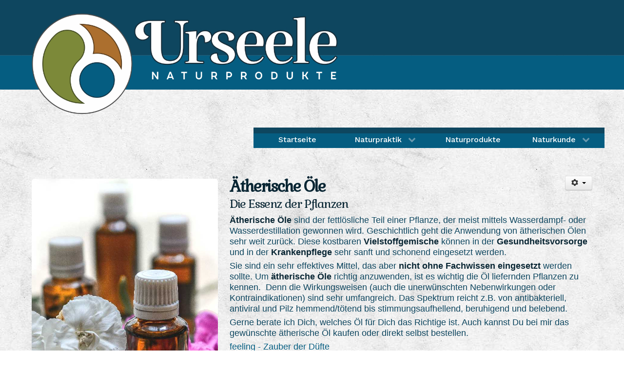

--- FILE ---
content_type: text/html; charset=utf-8
request_url: https://ursula.co.at/naturprodukte/99-aetherische-oele
body_size: 4029
content:
<!DOCTYPE html>
<html lang="de-DE" dir="ltr">
        <head>
    
            <meta name="viewport" content="width=device-width, initial-scale=1.0">
        <meta http-equiv="X-UA-Compatible" content="IE=edge" />
        

        
            
    <meta charset="utf-8" />
	<base href="https://ursula.co.at/naturprodukte/99-aetherische-oele" />
	<meta name="keywords" content="Ursula Gratz, Selbsterfahrung, Anwendungen, Aromatherapie, Aromapraxis, Wellness, 100 % naturreine ähterische Öle, Walking in your shohes, räuchern, Räuchermischungen, Beratung" />
	<meta name="author" content="Ursula Gratz" />
	<meta name="description" content="Anwendungen zur Selbsterfahrung und Therapie" />
	<meta name="generator" content="Joomla! - Open Source Content Management" />
	<title>Ätherische Öle</title>
	<link href="/plugins/content/xtypo/themes/default/style.css" rel="stylesheet" />
	<link href="/media/gantry5/assets/css/font-awesome.min.css" rel="stylesheet" />
	<link href="/media/gantry5/engines/nucleus/css-compiled/nucleus.css" rel="stylesheet" />
	<link href="/templates/g5_hydrogen/custom/css-compiled/hydrogen_12.css" rel="stylesheet" />
	<link href="/media/gantry5/assets/css/bootstrap-gantry.css" rel="stylesheet" />
	<link href="/media/gantry5/engines/nucleus/css-compiled/joomla.css" rel="stylesheet" />
	<link href="/media/jui/css/icomoon.css" rel="stylesheet" />
	<link href="/templates/g5_hydrogen/custom/css-compiled/hydrogen-joomla_12.css" rel="stylesheet" />
	<link href="/templates/g5_hydrogen/custom/css-compiled/custom_12.css" rel="stylesheet" />
	<script src="/plugins/content/xtypo/assets/script.js"></script>
	<script src="/media/jui/js/jquery.min.js?2d938698fbd512d24c4ebe4d865a2b07"></script>
	<script src="/media/jui/js/jquery-noconflict.js?2d938698fbd512d24c4ebe4d865a2b07"></script>
	<script src="/media/jui/js/jquery-migrate.min.js?2d938698fbd512d24c4ebe4d865a2b07"></script>
	<script src="/media/jui/js/bootstrap.min.js?2d938698fbd512d24c4ebe4d865a2b07"></script>
	<script src="/media/system/js/caption.js?2d938698fbd512d24c4ebe4d865a2b07"></script>
	<script>
jQuery(function($){ initTooltips(); $("body").on("subform-row-add", initTooltips); function initTooltips (event, container) { container = container || document;$(container).find(".hasTooltip").tooltip({"html": true,"container": "body"});} });jQuery(window).on('load',  function() {
				new JCaption('img.caption');
			});
	</script>

    <!--[if (gte IE 8)&(lte IE 9)]>
        <script type="text/javascript" src="/media/gantry5/assets/js/html5shiv-printshiv.min.js"></script>
        <link rel="stylesheet" href="/media/gantry5/engines/nucleus/css/nucleus-ie9.css" type="text/css"/>
        <script type="text/javascript" src="/media/gantry5/assets/js/matchmedia.polyfill.js"></script>
        <![endif]-->
                        
</head>

    <body class="gantry site com_content view-article no-layout no-task dir-ltr itemid-111 outline-12 g-offcanvas-left g-default g-style-preset3">
        
                    

        <div id="g-offcanvas"  data-g-offcanvas-swipe="1" data-g-offcanvas-css3="1">
                        <div class="g-grid">                        

        <div class="g-block size-100">
             <div id="mobile-menu-6056-particle" class="g-content g-particle">            <div id="g-mobilemenu-container" data-g-menu-breakpoint="48rem"></div>
            </div>
        </div>
            </div>
    </div>
        <div id="g-page-surround">
            <div class="g-offcanvas-hide g-offcanvas-toggle" role="navigation" data-offcanvas-toggle aria-controls="g-offcanvas" aria-expanded="false"><i class="fa fa-fw fa-bars"></i></div>                        

                                            
                <header id="g-header" class="blue">
                <div class="g-container">                                <div class="g-grid">                        

        <div class="g-block size-100">
             <div id="logo-4249-particle" class="g-content g-particle">            <a href="/" target="_self" title="URSULA Naturprodukte" aria-label="URSULA Naturprodukte" rel="home" class="gantry-logo">
                        <img src="/images/template/wortbild-urseele.png"  alt="URSULA Naturprodukte" />
            </a>
            </div>
        </div>
            </div>
            </div>
        
    </header>
                                
                <section id="g-navigation" class="blue">
                <div class="g-container">                                <div class="g-grid">                        

        <div class="g-block size-100">
             <div id="menu-5124-particle" class="g-content g-particle">            <nav class="g-main-nav" data-g-hover-expand="true">
        <ul class="g-toplevel">
                                                                                                        
        
                        
        
                
        <li class="g-menu-item g-menu-item-type-component g-menu-item-101 g-standard  ">
            <a class="g-menu-item-container" href="/">
                                                                <span class="g-menu-item-content">
                                    <span class="g-menu-item-title">Startseite</span>
            
                    </span>
                                                </a>
                                </li>
    
                                                                                        
        
                        
        
                
        <li class="g-menu-item g-menu-item-type-component g-menu-item-110 g-parent g-standard g-menu-item-link-parent ">
            <a class="g-menu-item-container" href="/naturpraktik">
                                                                <span class="g-menu-item-content">
                                    <span class="g-menu-item-title">Naturpraktik</span>
            
                    </span>
                    <span class="g-menu-parent-indicator" data-g-menuparent=""></span>                            </a>
                                                        <ul class="g-dropdown g-inactive g-fade g-dropdown-right">
            <li class="g-dropdown-column">
                        <div class="g-grid">
                        <div class="g-block size-100">
            <ul class="g-sublevel">
                <li class="g-level-1 g-go-back">
                    <a class="g-menu-item-container" href="#" data-g-menuparent=""><span>Back</span></a>
                </li>
                                                                                                            
        
                        
        
                
        <li class="g-menu-item g-menu-item-type-component g-menu-item-117  ">
            <a class="g-menu-item-container" href="/naturpraktik/ueber-mich">
                                                                <span class="g-menu-item-content">
                                    <span class="g-menu-item-title">Über mich</span>
            
                    </span>
                                                </a>
                                </li>
    
    
            </ul>
        </div>
            </div>

            </li>
        </ul>
            </li>
    
                                                                                        
        
                        
        
                
        <li class="g-menu-item g-menu-item-type-component g-menu-item-111 active g-standard  ">
            <a class="g-menu-item-container" href="/naturprodukte">
                                                                <span class="g-menu-item-content">
                                    <span class="g-menu-item-title">Naturprodukte</span>
            
                    </span>
                                                </a>
                                </li>
    
                                                                                        
        
                        
        
                
        <li class="g-menu-item g-menu-item-type-component g-menu-item-112 g-parent g-standard g-menu-item-link-parent ">
            <a class="g-menu-item-container" href="/naturkunde">
                                                                <span class="g-menu-item-content">
                                    <span class="g-menu-item-title">Naturkunde</span>
            
                    </span>
                    <span class="g-menu-parent-indicator" data-g-menuparent=""></span>                            </a>
                                                        <ul class="g-dropdown g-inactive g-fade g-dropdown-right">
            <li class="g-dropdown-column">
                        <div class="g-grid">
                        <div class="g-block size-100">
            <ul class="g-sublevel">
                <li class="g-level-1 g-go-back">
                    <a class="g-menu-item-container" href="#" data-g-menuparent=""><span>Back</span></a>
                </li>
                                                                                                            
        
                        
        
                
        <li class="g-menu-item g-menu-item-type-component g-menu-item-115  ">
            <a class="g-menu-item-container" href="/naturkunde/herbarium">
                                                                <span class="g-menu-item-content">
                                    <span class="g-menu-item-title">Herbarium</span>
            
                    </span>
                                                </a>
                                </li>
    
                                                                                        
        
                        
        
                
        <li class="g-menu-item g-menu-item-type-component g-menu-item-116  ">
            <a class="g-menu-item-container" href="/naturkunde/workshops">
                                                                <span class="g-menu-item-content">
                                    <span class="g-menu-item-title">Workshops</span>
            
                    </span>
                                                </a>
                                </li>
    
    
            </ul>
        </div>
            </div>

            </li>
        </ul>
            </li>
    
    
        </ul>
    </nav>
            </div>
        </div>
            </div>
            </div>
        
    </section>
                                
                <main id="g-main">
                <div class="g-container">                                <div class="g-grid">                        

        <div class="g-block size-100">
             <div class="g-system-messages">
                                            <div id="system-message-container">
    </div>

            
    </div>
        </div>
            </div>
                            <div class="g-grid">                        

        <div class="g-block size-100">
             <div class="g-content">
                                                            <div class="platform-content row-fluid"><div class="span12"><div class="item-page" itemscope itemtype="https://schema.org/Article">
	<meta itemprop="inLanguage" content="de-DE" />
	
		
								
<div class="icons">
	
					<div class="btn-group pull-right">
				<button class="btn dropdown-toggle" type="button" id="dropdownMenuButton-99" aria-label="Benutzerwerkzeuge"
				data-toggle="dropdown" aria-haspopup="true" aria-expanded="false">
					<span class="icon-cog" aria-hidden="true"></span>
					<span class="caret" aria-hidden="true"></span>
				</button>
								<ul class="dropdown-menu" aria-labelledby="dropdownMenuButton-99">
											<li class="print-icon"> <a href="/naturprodukte/99-aetherische-oele?tmpl=component&amp;print=1&amp;layout=default" title="Eintrag ausdrucken < Ätherische Öle >" onclick="window.open(this.href,'win2','status=no,toolbar=no,scrollbars=yes,titlebar=no,menubar=no,resizable=yes,width=640,height=480,directories=no,location=no'); return false;" rel="nofollow">			<span class="icon-print" aria-hidden="true"></span>
		Drucken	</a> </li>
																<li class="email-icon"> <a href="/component/mailto/?tmpl=component&amp;template=g5_hydrogen&amp;link=61a91250c0702041ccadb3124a0b024abcc55e53" title="Link einem Freund via E-Mail senden" onclick="window.open(this.href,'win2','width=400,height=450,menubar=yes,resizable=yes'); return false;" rel="nofollow">			<span class="icon-envelope" aria-hidden="true"></span>
		E-Mail	</a> </li>
														</ul>
			</div>
		
	</div>
			
		
	
	
		
							<div class="pull-left item-image"> <img
		 src="/images/beitraege/Naturprodukte-AethOel-01-HL.jpg" alt="" itemprop="image"/> </div>
			<div itemprop="articleBody">
		<h1><strong>Ätherische Öle</strong></h1>
<h2>Die Essenz der Pflanzen</h2>
<p><strong>Ätherische Öle</strong> sind der fettlösliche Teil einer Pflanze, der meist mittels Wasserdampf- oder Wasserdestillation gewonnen wird. Geschichtlich geht die Anwendung von ätherischen Ölen sehr weit zurück. Diese kostbaren <strong>Vielstoffgemische</strong> können in der <strong>Gesundheitsvorsorge</strong> und in der <strong>Krankenpflege</strong> sehr sanft und schonend eingesetzt werden.</p>
 
<p>Sie sind ein sehr effektives Mittel, das aber <strong>nicht ohne Fachwissen eingesetzt </strong>werden sollte. Um <strong>ätherische Öle</strong> richtig anzuwenden, ist es wichtig die Öl liefernden Pflanzen zu kennen.  Denn die Wirkungsweisen (auch die unerwünschten Nebenwirkungen oder Kontraindikationen) sind sehr umfangreich. Das Spektrum reicht z.B. von antibakteriell, antiviral und Pilz hemmend/tötend bis stimmungsaufhellend, beruhigend und belebend.</p>
<p>Gerne berate ich Dich, welches Öl für Dich das Richtige ist. Auch kannst Du bei mir das gewünschte ätherische Öl kaufen oder direkt selbst bestellen.</p>
<p><a title="feeling - Zauber der Düfte" href="https://www.feeling.at/shop/aetherische-oele/essenzen-absolues/alle-naturreinen-aetherischen-oele.html?acc=131" target="_blank" rel="noopener noreferrer">feeling - Zauber der Düfte</a></p>	</div>

	
	<ul class="pager pagenav">
	<li class="previous">
		<a class="hasTooltip" title="Reine Zutaten" aria-label="Vorheriger Beitrag: Reine Zutaten" href="/naturprodukte/103-reine-zutaten" rel="prev">
			<span class="icon-chevron-left" aria-hidden="true"></span> <span aria-hidden="true">Zurück</span>		</a>
	</li>
	<li class="next">
		<a class="hasTooltip" title="Hydrolate" aria-label="Nächster Beitrag: Hydrolate" href="/naturprodukte/71-hydrolate" rel="next">
			<span aria-hidden="true">Weiter</span> <span class="icon-chevron-right" aria-hidden="true"></span>		</a>
	</li>
</ul>
							</div></div></div>
    
            
    </div>
        </div>
            </div>
            </div>
        
    </main>
                                
                <footer id="g-footer" class="blue">
                <div class="g-container">                                <div class="g-grid">                        

        <div class="g-block size-25 blue">
             <div class="g-content">
                                    <div class="platform-content"><div class="moduletable ">
						

<div class="custom"  >
	<p><strong>Partner</strong></p>
<p><a href="https://www.aromapraktiker.eu" target="_blank" rel="noopener noreferrer">VAGA Aromapraktiker</a></p>
<p><a href="https://www.better-aging.jetzt" target="_blank" rel="noopener noreferrer">Better-Aging</a></p>
<p><a href="http://www.tichy-energy.at" target="_blank" rel="noopener noreferrer">Eveline Tichy</a></p></div>
		</div></div>
            
        </div>
        </div>
                    

        <div id="footer" class="g-block size-49 blue">
             <div class="g-content">
                                    <div class="platform-content"><div class="moduletable ">
						

<div class="custom"  >
	<p style="text-align: center;"><strong>Ursula Gratz • Dipl. Aromapraktikerin</strong></p>
<p style="text-align: center;">Konstanze-Weber-Gasse 40a, 5020 Salzburg, AT<br />Tel.: +43 664 79 65 364</p>
<p style="text-align: center;"><a href="mailto:office@ursula.co.at">office@ursula.co.at</a></p></div>
		</div></div>
            
        </div>
        </div>
                    

        <div id="footer" class="g-block size-25 blue">
             <div class="g-content">
                                    <div class="platform-content"><div class="moduletable ">
						

<div class="custom"  >
	<p style="text-align: right;"><strong>Systemlinks</strong></p>
<p style="text-align: right;"><a href="/naturprodukte/18-system/kontakt/63-kontakt">Kontakt</a></p>
<p style="text-align: right;"><a href="/naturprodukte/19-system/impressum/69-impressum">Impressum</a></p>
<p style="text-align: right;"><a href="/naturpraktik/ueber-mich/112-was-macht-eine-aromapraktikerin">Über mich</a></p></div>
		</div></div>
            
        </div>
        </div>
            </div>
            </div>
        
    </footer>
            
                        

        </div>
                    

                        <script type="text/javascript" src="/media/gantry5/assets/js/main.js"></script>
    

    

        
    </body>
</html>


--- FILE ---
content_type: text/css
request_url: https://ursula.co.at/templates/g5_hydrogen/custom/css-compiled/custom_12.css
body_size: 811
content:
/*dd290cc9ffef19bba90a31021f28aa9a*/
body{background-image:url('../../../../images/template/bg-body-paperstained.jpg')}.gantry-logo img{margin-left:-24px;width:730px}#g-header{background-repeat:repeat-x;background-size:184px}#g-header.dove{background-image:url('../../../../images/template/topwrap-dove.png')}#g-header.green{background-image:url('../../../../images/template/topwrap-green.png')}#g-header.blue{background-image:url('../../../../images/template/topwrap-blue.png')}#g-header.gold{background-image:url('../../../../images/template/topwrap-gold.png')}#g-navigation .g-container .g-content{float:right}#g-navigation .g-main-nav a{width:180px;padding:0 12px 6px 12px}#g-navigation.dove .g-menu-item-title{color:#fff}#g-navigation.dove .g-main-nav a{background:#848484;border-top:12px solid #4d4d4d}#g-navigation.dove .g-main-nav a:hover{background:#4d4d4d;padding:0 12px 6px 12px}#g-navigation.green .g-menu-item-title{color:#fff}#g-navigation.green .g-main-nav a{background:#7b8938;border-top:12px solid #5c672d}#g-navigation.green .g-main-nav a:hover{background:#5c672d;padding:0 12px 6px 12px}#g-navigation.blue .g-menu-item-title{color:#fff}#g-navigation.blue .g-main-nav a{background:#055e81;border-top:12px solid #0e465f}#g-navigation.blue .g-main-nav a:hover{background:#0e465f;padding:0 12px 6px 12px}#g-navigation.gold .g-menu-item-title{color:#fff}#g-navigation.gold .g-main-nav a{background:#ad6f2e;border-top:12px solid #7f5426}#g-navigation.gold .g-main-nav a:hover{background:#7f5426;padding:0 12px 6px 12px}#g-footer{height:auto;background-repeat:repeat-x}#g-footer.dove{background-image:url('../../../../images/template/bottomwrap-dove.png')}#g-footer.green{background-image:url('../../../../images/template/bottomwrap-green.png')}#g-footer.blue{background-image:url('../../../../images/template/bottomwrap-blue.png')}#g-footer.gold{background-image:url('../../../../images/template/bottomwrap-gold.png')}#g-footer strong{color:#fff;font-weight:bold}#g-footer a{color:#fff}p{font-family:"Work+Sans", Helvetica, Sans;font-size:1.1em;line-height:1.3em;margin:0 0 6px 0}h1,h2,h3{font-family:"Gabriela", Georgia, Times, Serif}h1{font-size:2em;line-height:1.4em;font-weight:bold;letter-spacing:-2px;margin:0}h2,.span-12 h2{font-size:1.5em;line-height:1.2em;letter-spacing:-1.4px;margin:0 0 8px 0;padding:0}.g-branding a{color:#fff}.g-branding{text-align:right}.pull-left,.item-image{width:382px;padding-top:6px}.pull-left img,.item-image img{border-radius:6px}.g-content .acym_module_form tr,.g-content .acym_module_form td,.g-content .acym_module_form table{border:none}.g-content .acymailing{background:#b7b7b7;border:2px solid #4d4d4d;border-radius:6px}.acymailing .g-title{font-size:2em;line-height:1.4em;font-weight:bold;letter-spacing:-2px;padding-left:6px}